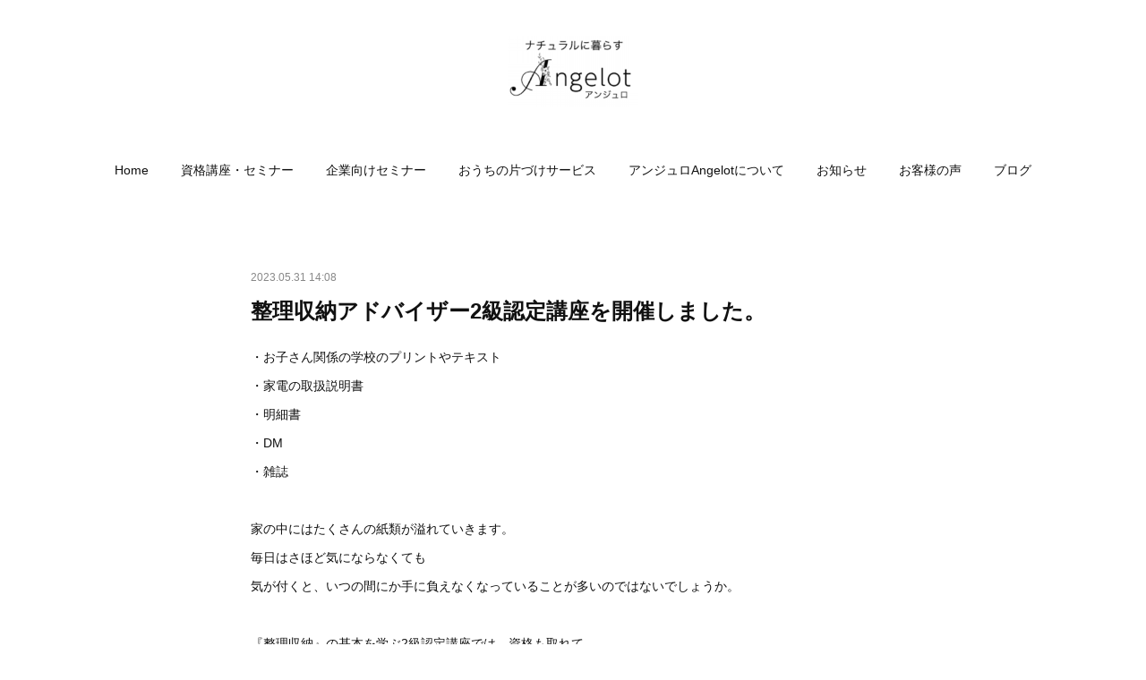

--- FILE ---
content_type: text/html; charset=utf-8
request_url: https://www.angelot.biz/posts/44201612?categoryIds=248044
body_size: 10730
content:
<!doctype html>

            <html lang="ja" data-reactroot=""><head><meta charSet="UTF-8"/><meta http-equiv="X-UA-Compatible" content="IE=edge"/><meta name="viewport" content="width=device-width,user-scalable=no,initial-scale=1.0,minimum-scale=1.0,maximum-scale=1.0"/><title data-react-helmet="true">整理収納アドバイザー2級認定講座を開催しました。 | アンジュロAngelot</title><link data-react-helmet="true" rel="canonical" href="https://www.angelot.biz/posts/44201612/"/><meta name="description" content="・お子さん関係の学校のプリントやテキスト・家電の取扱説明書・明細書・DM・雑誌家の中にはたくさんの紙類が溢れていきます。毎日はさほど気にならなくても気が付くと、いつの間にか手に負えなくなっていることが"/><meta name="google-site-verification" content="fKJX3dy2P087s_fqR7yw6kNx72TIXGfim3VYk6fmQd0"/><meta property="fb:app_id" content="522776621188656"/><meta property="og:url" content="https://www.angelot.biz/posts/44201612"/><meta property="og:type" content="article"/><meta property="og:title" content="整理収納アドバイザー2級認定講座を開催しました。"/><meta property="og:description" content="・お子さん関係の学校のプリントやテキスト・家電の取扱説明書・明細書・DM・雑誌家の中にはたくさんの紙類が溢れていきます。毎日はさほど気にならなくても気が付くと、いつの間にか手に負えなくなっていることが"/><meta property="og:image" content="https://cdn.amebaowndme.com/madrid-prd/madrid-web/images/sites/186668/927ea830542e8178ea82664bae6c4431_af27792c02baf9d666876afce18e8f71.jpg"/><meta property="og:site_name" content="アンジュロAngelot"/><meta property="og:locale" content="ja_JP"/><meta name="twitter:card" content="summary_large_image"/><meta name="twitter:site" content="@amebaownd"/><meta name="twitter:title" content="整理収納アドバイザー2級認定講座を開催しました。 | アンジュロAngelot"/><meta name="twitter:description" content="・お子さん関係の学校のプリントやテキスト・家電の取扱説明書・明細書・DM・雑誌家の中にはたくさんの紙類が溢れていきます。毎日はさほど気にならなくても気が付くと、いつの間にか手に負えなくなっていることが"/><meta name="twitter:image" content="https://cdn.amebaowndme.com/madrid-prd/madrid-web/images/sites/186668/927ea830542e8178ea82664bae6c4431_af27792c02baf9d666876afce18e8f71.jpg"/><meta name="twitter:app:id:iphone" content="911640835"/><meta name="twitter:app:url:iphone" content="amebaownd://public/sites/186668/posts/44201612"/><meta name="twitter:app:id:googleplay" content="jp.co.cyberagent.madrid"/><meta name="twitter:app:url:googleplay" content="amebaownd://public/sites/186668/posts/44201612"/><meta name="twitter:app:country" content="US"/><link rel="amphtml" href="https://amp.amebaownd.com/posts/44201612"/><link rel="alternate" type="application/rss+xml" title="アンジュロAngelot" href="https://www.angelot.biz/rss.xml"/><link rel="alternate" type="application/atom+xml" title="アンジュロAngelot" href="https://www.angelot.biz/atom.xml"/><link rel="sitemap" type="application/xml" title="Sitemap" href="/sitemap.xml"/><link href="https://static.amebaowndme.com/madrid-frontend/css/user.min-a66be375c.css" rel="stylesheet" type="text/css"/><link href="https://static.amebaowndme.com/madrid-frontend/css/belle/index.min-a66be375c.css" rel="stylesheet" type="text/css"/><link rel="icon" href="https://cdn.amebaowndme.com/madrid-prd/madrid-web/images/sites/186668/d84848e525fab23358a4efde0dfac69b_2411c9b601758df5a9dae36750f60ea8.png?width=32&amp;height=32"/><link rel="apple-touch-icon" href="https://cdn.amebaowndme.com/madrid-prd/madrid-web/images/sites/186668/d84848e525fab23358a4efde0dfac69b_2411c9b601758df5a9dae36750f60ea8.png?width=180&amp;height=180"/><style id="site-colors" charSet="UTF-8">.u-nav-clr {
  color: #111111;
}
.u-nav-bdr-clr {
  border-color: #111111;
}
.u-nav-bg-clr {
  background-color: #eeeeee;
}
.u-nav-bg-bdr-clr {
  border-color: #eeeeee;
}
.u-site-clr {
  color: ;
}
.u-base-bg-clr {
  background-color: #ffffff;
}
.u-btn-clr {
  color: #aaaaaa;
}
.u-btn-clr:hover,
.u-btn-clr--active {
  color: rgba(170,170,170, 0.7);
}
.u-btn-clr--disabled,
.u-btn-clr:disabled {
  color: rgba(170,170,170, 0.5);
}
.u-btn-bdr-clr {
  border-color: #bbbbbb;
}
.u-btn-bdr-clr:hover,
.u-btn-bdr-clr--active {
  border-color: rgba(187,187,187, 0.7);
}
.u-btn-bdr-clr--disabled,
.u-btn-bdr-clr:disabled {
  border-color: rgba(187,187,187, 0.5);
}
.u-btn-bg-clr {
  background-color: #bbbbbb;
}
.u-btn-bg-clr:hover,
.u-btn-bg-clr--active {
  background-color: rgba(187,187,187, 0.7);
}
.u-btn-bg-clr--disabled,
.u-btn-bg-clr:disabled {
  background-color: rgba(187,187,187, 0.5);
}
.u-txt-clr {
  color: #111111;
}
.u-txt-clr--lv1 {
  color: rgba(17,17,17, 0.7);
}
.u-txt-clr--lv2 {
  color: rgba(17,17,17, 0.5);
}
.u-txt-clr--lv3 {
  color: rgba(17,17,17, 0.3);
}
.u-txt-bg-clr {
  background-color: #e7e7e7;
}
.u-lnk-clr,
.u-clr-area a {
  color: #b38d19;
}
.u-lnk-clr:visited,
.u-clr-area a:visited {
  color: rgba(179,141,25, 0.7);
}
.u-lnk-clr:hover,
.u-clr-area a:hover {
  color: rgba(179,141,25, 0.5);
}
.u-ttl-blk-clr {
  color: #111111;
}
.u-ttl-blk-bdr-clr {
  border-color: #111111;
}
.u-ttl-blk-bdr-clr--lv1 {
  border-color: #cfcfcf;
}
.u-bdr-clr {
  border-color: #e6e6e6;
}
.u-acnt-bdr-clr {
  border-color: #b38d19;
}
.u-acnt-bg-clr {
  background-color: #b38d19;
}
body {
  background-color: #ffffff;
}
blockquote {
  color: rgba(17,17,17, 0.7);
  border-left-color: #e6e6e6;
};</style><style id="user-css" charSet="UTF-8">/**
 * @media all
 *全体に適用したいCSSを記述してください。
 */
/*
.btn__item {
  border-radius: 24px;
}

.row.grid.grid--l.grid-type--text.grid--col1.grid-mode--undefined {
background-color: #999999;
}
*/

.page__footer.footer{
background-color: #999999;
}

;</style><style media="screen and (max-width: 800px)" id="user-sp-css" charSet="UTF-8">/**
 * @media (max-width: 800px)
 * 画面幅が800px以下のスマートフォン、タブレット用のCSSを記述してください。
 */
/*
.btn__item {
  border-radius: 24px;
}
*/;</style><script>
              (function(i,s,o,g,r,a,m){i['GoogleAnalyticsObject']=r;i[r]=i[r]||function(){
              (i[r].q=i[r].q||[]).push(arguments)},i[r].l=1*new Date();a=s.createElement(o),
              m=s.getElementsByTagName(o)[0];a.async=1;a.src=g;m.parentNode.insertBefore(a,m)
              })(window,document,'script','//www.google-analytics.com/analytics.js','ga');
            </script></head><body id="mdrd-a66be375c" class="u-txt-clr u-base-bg-clr theme-belle plan-premium hide-owndbar "><noscript><iframe src="//www.googletagmanager.com/ns.html?id=GTM-PXK9MM" height="0" width="0" style="display:none;visibility:hidden"></iframe></noscript><script>
            (function(w,d,s,l,i){w[l]=w[l]||[];w[l].push({'gtm.start':
            new Date().getTime(),event:'gtm.js'});var f=d.getElementsByTagName(s)[0],
            j=d.createElement(s),dl=l!='dataLayer'?'&l='+l:'';j.async=true;j.src=
            '//www.googletagmanager.com/gtm.js?id='+i+dl;f.parentNode.insertBefore(j,f);
            })(window,document, 'script', 'dataLayer', 'GTM-PXK9MM');
            </script><div id="content"><div class="page " data-reactroot=""><div class="page__outer"><div class="page__inner u-base-bg-clr"><header class="page__header header"><div class="header__inner u-nav-bg-bdr-clr"><div class="site-icon"><div><img alt=""/></div></div><nav role="navigation" class="header__nav global-nav js-nav-overflow-criterion "><ul class="global-nav__list u-base-bg-clr u-nav-bg-bdr-clr "><li role="button" class="global-nav__item u-nav-bg-bdr-clr js-nav-item "><a target="" class="u-nav-clr u-font u-nav-bdr-clr" href="/">Home</a></li><li role="button" class="global-nav__item u-nav-bg-bdr-clr js-nav-item "><a target="" class="u-nav-clr u-font u-nav-bdr-clr" href="/pages/1349306/page_201710160047">資格講座・セミナー</a></li><li role="button" class="global-nav__item u-nav-bg-bdr-clr js-nav-item "><a target="" class="u-nav-clr u-font u-nav-bdr-clr" href="/pages/1351879/page_201710162330">企業向けセミナー</a></li><li role="button" class="global-nav__item u-nav-bg-bdr-clr js-nav-item "><a target="" class="u-nav-clr u-font u-nav-bdr-clr" href="/pages/1351878/page_201710162330">おうちの片づけサービス</a></li><li role="button" class="global-nav__item u-nav-bg-bdr-clr js-nav-item "><a target="" class="u-nav-clr u-font u-nav-bdr-clr" href="/pages/1357227/page_201710182307">アンジュロAngelotについて</a></li><li role="button" class="global-nav__item u-nav-bg-bdr-clr js-nav-item "><a target="" class="u-nav-clr u-font u-nav-bdr-clr" href="/pages/2240824/blog">お知らせ</a></li><li role="button" class="global-nav__item u-nav-bg-bdr-clr js-nav-item "><a target="" class="u-nav-clr u-font u-nav-bdr-clr" href="/pages/1351881/page_201710162330">お客様の声</a></li><li role="button" class="global-nav__item u-nav-bg-bdr-clr js-nav-item "><a href="http://ameblo.jp/y-angelot" target="_blank" class="u-nav-clr u-font u-nav-bdr-clr">ブログ</a></li></ul></nav><button class="header__icon icon icon--menu2 u-nav-clr"></button></div></header><div><div class="page__main--outer"><div role="main" class="page__main page__main--blog-detail"><div class="section"><div class="blog-article-outer"><article class="blog-article"><div class="blog-article__inner"><div class="blog-article__header"><time class="blog-article__date u-txt-clr u-txt-clr--lv2" dateTime="2023-05-31T14:08:57Z">2023.05.31 14:08</time></div><div class="blog-article__content"><div class="blog-article__title blog-title"><h1 class="blog-title__text u-txt-clr">整理収納アドバイザー2級認定講座を開催しました。</h1></div><div class="blog-article__body blog-body"><div class="blog-body__item"><div class="blog-body__text u-txt-clr u-clr-area" data-block-type="text"><p>・お子さん関係の学校のプリントやテキスト</p><p>・家電の取扱説明書</p><p>・明細書</p><p>・DM</p><p>・雑誌</p><p><br></p><p>家の中にはたくさんの紙類が溢れていきます。</p><p>毎日はさほど気にならなくても</p><p>気が付くと、いつの間にか手に負えなくなっていることが多いのではないでしょうか。</p><p><br></p><p>『整理収納』の基本を学ぶ2級認定講座では、資格も取れて</p><p>家庭や職場で役に立つ情報がたくさんあります。</p><p><br></p><p>入ってくるモノが多いことを知って、出していくことを意識するだけで生活の質がアップします。</p><p>一番大切なのは、自分に合った方法を見つけること。</p><p>是非、自分のやり方を見つけに来てください。</p><p><br></p><p>6月も会場開催、オンライン開催があります。</p><p><a class="u-lnk-clr" target="_blank" href="https://www.angelot.biz/pages/1349306/page_201710160047">スケジュールはこちら</a></p><p><br></p><p><br></p><p><br></p><p><br></p><p><br></p><p><br></p><p><br></p></div></div><div class="blog-body__item"><div class="img img__item-- img__item--fit"><div><img alt=""/></div></div></div></div></div><div class="blog-article__footer"><div class="bloginfo"><div class="bloginfo__category bloginfo-category"><ul class="bloginfo-category__list bloginfo-category-list"><li class="bloginfo-category-list__item"><a class="u-txt-clr u-txt-clr--lv2" href="/posts/categories/863510">セミナー<!-- -->(<!-- -->27<!-- -->)</a></li><li class="bloginfo-category-list__item"><a class="u-txt-clr u-txt-clr--lv2" href="/posts/categories/248044">お知らせ<!-- -->(<!-- -->67<!-- -->)</a></li></ul></div></div><div class="reblog-btn-outer"><div class="reblog-btn-body"><button class="reblog-btn"><span class="reblog-btn__inner"><span class="icon icon--reblog2"></span></span></button></div></div></div></div><div class="complementary-outer complementary-outer--slot2"><div class="complementary complementary--shareButton "><div class="block-type--shareButton"><div class="share share--circle share--circle-1"><button class="share__btn--facebook share__btn share__btn--circle"><span aria-hidden="true" class="icon--facebook icon"></span></button></div></div></div><div class="complementary complementary--siteFollow "><div class="block-type--siteFollow"><div class="site-follow u-bdr-clr"><div class="site-follow__img"><div><img alt=""/></div></div><div class="site-follow__body"><p class="site-follow__title u-txt-clr"><span class="site-follow__title-inner ">アンジュロAngelot</span></p><p class="site-follow__text u-txt-clr u-txt-clr--lv1">整理収納アドバイザー，インテリアコーディネーターが教えるシンプルでほっこりした暮らし
モノがあふれて困っている，どのようにモノを収納したらよいか、片づけられない悩みを一緒に解決していきます。
100人いれば100通りの片付け方があります。その人に合った仕組み作りを応援します。</p><div class="site-follow__btn-outer"><button class="site-follow__btn site-follow__btn--yet"><div class="site-follow__btn-text"><span aria-hidden="true" class="site-follow__icon icon icon--plus"></span>フォロー</div></button></div></div></div></div></div><div class="complementary complementary--relatedPosts "><div class="block-type--relatedPosts"></div></div><div class="complementary complementary--postPrevNext "><div class="block-type--postPrevNext"><div class="pager pager--type1"><ul class="pager__list"><li class="pager__item pager__item--prev pager__item--bg"><a class="pager__item-inner " style="background-image:url(https://cdn.amebaowndme.com/madrid-prd/madrid-web/images/sites/186668/67c0c5d123a600afe0a7aec386e1481d_87c03882a5faf30337c9497ce4a69b06.png?width=400)" href="/posts/45855854?categoryIds=248044"><time class="pager__date " dateTime="2023-07-18T15:30:39Z">2023.07.18 15:30</time><div><span class="pager__description ">【2級認定講座】日々の生活に活かせそうです。</span></div><span aria-hidden="true" class="pager__icon icon icon--disclosure-l4 "></span></a></li><li class="pager__item pager__item--next pager__item--bg"><a class="pager__item-inner " style="background-image:url(https://cdn.amebaowndme.com/madrid-prd/madrid-web/images/sites/186668/acca88945f74904809029c5c4534cc53_67b81cd35337172b9dc1995e608ca450.png?width=400)" href="/posts/43768695?categoryIds=248044"><time class="pager__date " dateTime="2023-05-17T16:29:45Z">2023.05.17 16:29</time><div><span class="pager__description ">【片付けサポート】手持ちの家具を活かせました。</span></div><span aria-hidden="true" class="pager__icon icon icon--disclosure-r4 "></span></a></li></ul></div></div></div></div><div class="blog-article__comment"><div class="comment-list js-comment-list" style="display:none"><div><p class="comment-count u-txt-clr u-txt-clr--lv2"><span>0</span>コメント</p><ul><li class="comment-list__item comment-item js-comment-form"><div class="comment-item__body"><form class="comment-item__form u-bdr-clr "><div class="comment-item__form-head"><textarea type="text" id="post-comment" maxLength="1100" placeholder="コメントする..." class="comment-item__input"></textarea></div><div class="comment-item__form-foot"><p class="comment-item__count-outer"><span class="comment-item__count ">1000</span> / 1000</p><button type="submit" disabled="" class="comment-item__submit">投稿</button></div></form></div></li></ul></div></div></div><div class="pswp" tabindex="-1" role="dialog" aria-hidden="true"><div class="pswp__bg"></div><div class="pswp__scroll-wrap"><div class="pswp__container"><div class="pswp__item"></div><div class="pswp__item"></div><div class="pswp__item"></div></div><div class="pswp__ui pswp__ui--hidden"><div class="pswp__top-bar"><div class="pswp__counter"></div><button class="pswp__button pswp__button--close" title="Close (Esc)"></button><button class="pswp__button pswp__button--share" title="Share"></button><button class="pswp__button pswp__button--fs" title="Toggle fullscreen"></button><button class="pswp__button pswp__button--zoom" title="Zoom in/out"></button><div class="pswp__preloader"><div class="pswp__preloader__icn"><div class="pswp__preloader__cut"><div class="pswp__preloader__donut"></div></div></div></div></div><div class="pswp__share-modal pswp__share-modal--hidden pswp__single-tap"><div class="pswp__share-tooltip"></div></div><div class="pswp__button pswp__button--close pswp__close"><span class="pswp__close__item pswp__close"></span><span class="pswp__close__item pswp__close"></span></div><div class="pswp__bottom-bar"><button class="pswp__button pswp__button--arrow--left js-lightbox-arrow" title="Previous (arrow left)"></button><button class="pswp__button pswp__button--arrow--right js-lightbox-arrow" title="Next (arrow right)"></button></div><div class=""><div class="pswp__caption"><div class="pswp__caption"></div><div class="pswp__caption__link"><a class="js-link"></a></div></div></div></div></div></div></article></div></div></div></div></div><footer role="contentinfo" class="page__footer footer" style="opacity:1 !important;visibility:visible !important;text-indent:0 !important;overflow:visible !important;position:static !important"><div class="footer__inner u-bdr-clr " style="opacity:1 !important;visibility:visible !important;text-indent:0 !important;overflow:visible !important;display:block !important;transform:none !important"><div class="footer__item u-bdr-clr" style="opacity:1 !important;visibility:visible !important;text-indent:0 !important;overflow:visible !important;display:block !important;transform:none !important"><p class="footer__copyright u-font"><small class="u-txt-clr u-txt-clr--lv2 u-font" style="color:rgba(17,17,17, 0.5) !important">copyright@angelot</small></p></div></div></footer></div></div><div class="toast"></div></div></div><script charSet="UTF-8">window.mdrdEnv="prd";</script><script charSet="UTF-8">window.INITIAL_STATE={"authenticate":{"authCheckCompleted":false,"isAuthorized":false},"blogPostReblogs":{},"category":{},"currentSite":{"fetching":false,"status":null,"site":{}},"shopCategory":{},"categories":{},"notifications":{},"page":{},"paginationTitle":{},"postArchives":{},"postComments":{"44201612":{"data":[],"pagination":{"total":0,"offset":0,"limit":0,"cursors":{"after":"","before":""}},"fetching":false},"submitting":false,"postStatus":null},"postDetail":{"postDetail-blogPostId:44201612-categoryIds:248044":{"fetching":false,"loaded":true,"meta":{"code":200},"data":{"id":"44201612","userId":"268970","siteId":"186668","status":"publish","title":"整理収納アドバイザー2級認定講座を開催しました。","contents":[{"type":"text","format":"html","value":"\u003Cp\u003E・お子さん関係の学校のプリントやテキスト\u003C\u002Fp\u003E\u003Cp\u003E・家電の取扱説明書\u003C\u002Fp\u003E\u003Cp\u003E・明細書\u003C\u002Fp\u003E\u003Cp\u003E・DM\u003C\u002Fp\u003E\u003Cp\u003E・雑誌\u003C\u002Fp\u003E\u003Cp\u003E\u003Cbr\u003E\u003C\u002Fp\u003E\u003Cp\u003E家の中にはたくさんの紙類が溢れていきます。\u003C\u002Fp\u003E\u003Cp\u003E毎日はさほど気にならなくても\u003C\u002Fp\u003E\u003Cp\u003E気が付くと、いつの間にか手に負えなくなっていることが多いのではないでしょうか。\u003C\u002Fp\u003E\u003Cp\u003E\u003Cbr\u003E\u003C\u002Fp\u003E\u003Cp\u003E『整理収納』の基本を学ぶ2級認定講座では、資格も取れて\u003C\u002Fp\u003E\u003Cp\u003E家庭や職場で役に立つ情報がたくさんあります。\u003C\u002Fp\u003E\u003Cp\u003E\u003Cbr\u003E\u003C\u002Fp\u003E\u003Cp\u003E入ってくるモノが多いことを知って、出していくことを意識するだけで生活の質がアップします。\u003C\u002Fp\u003E\u003Cp\u003E一番大切なのは、自分に合った方法を見つけること。\u003C\u002Fp\u003E\u003Cp\u003E是非、自分のやり方を見つけに来てください。\u003C\u002Fp\u003E\u003Cp\u003E\u003Cbr\u003E\u003C\u002Fp\u003E\u003Cp\u003E6月も会場開催、オンライン開催があります。\u003C\u002Fp\u003E\u003Cp\u003E\u003Ca href=\"https:\u002F\u002Fwww.angelot.biz\u002Fpages\u002F1349306\u002Fpage_201710160047\" target=\"_blank\" class=\"u-lnk-clr\"\u003Eスケジュールはこちら\u003C\u002Fa\u003E\u003C\u002Fp\u003E\u003Cp\u003E\u003Cbr\u003E\u003C\u002Fp\u003E\u003Cp\u003E\u003Cbr\u003E\u003C\u002Fp\u003E\u003Cp\u003E\u003Cbr\u003E\u003C\u002Fp\u003E\u003Cp\u003E\u003Cbr\u003E\u003C\u002Fp\u003E\u003Cp\u003E\u003Cbr\u003E\u003C\u002Fp\u003E\u003Cp\u003E\u003Cbr\u003E\u003C\u002Fp\u003E\u003Cp\u003E\u003Cbr\u003E\u003C\u002Fp\u003E"},{"type":"image","fit":true,"scale":1,"align":"","url":"https:\u002F\u002Fcdn.amebaowndme.com\u002Fmadrid-prd\u002Fmadrid-web\u002Fimages\u002Fsites\u002F186668\u002F927ea830542e8178ea82664bae6c4431_af27792c02baf9d666876afce18e8f71.jpg","link":"","width":3000,"height":2909,"target":"_self","lightboxIndex":0}],"urlPath":"","publishedUrl":"https:\u002F\u002Fwww.angelot.biz\u002Fposts\u002F44201612","ogpDescription":"","ogpImageUrl":"","contentFiltered":"","viewCount":0,"commentCount":0,"reblogCount":0,"prevBlogPost":{"id":"45855854","title":"【2級認定講座】日々の生活に活かせそうです。","summary":"丁寧な説明で、テキストにもポイントとなる部分に付箋を貼ってわかりやすくできました。講座内の演習についてももっと良くなるポイントについてアドバイスがあり、仕事はもちろん日々の生活に活かしていきたいです。(Ｍ様　オンライン受講)","imageUrl":"https:\u002F\u002Fcdn.amebaowndme.com\u002Fmadrid-prd\u002Fmadrid-web\u002Fimages\u002Fsites\u002F186668\u002F67c0c5d123a600afe0a7aec386e1481d_87c03882a5faf30337c9497ce4a69b06.png","publishedAt":"2023-07-18T15:30:39Z"},"nextBlogPost":{"id":"43768695","title":"【片付けサポート】手持ちの家具を活かせました。","summary":"ほんとうに小さめのクローゼットしかなかったのですが、見事きっちり取り出しやすいように整理整頓していただき、とても助かりました。テーブル２つの活用方法や使いやすい間取りやアイデアも提示していただき、今後快適に生活できそうです。様々な家具の画期的な活用法をご提示いただき、目から鱗でした。心の散らかりも治りました。ありがとうございました！(東京都　S様)","imageUrl":"https:\u002F\u002Fcdn.amebaowndme.com\u002Fmadrid-prd\u002Fmadrid-web\u002Fimages\u002Fsites\u002F186668\u002Facca88945f74904809029c5c4534cc53_67b81cd35337172b9dc1995e608ca450.png","publishedAt":"2023-05-17T16:29:45Z"},"rebloggedPost":false,"blogCategories":[{"id":"863510","siteId":"186668","label":"セミナー","publishedCount":27,"createdAt":"2017-10-15T16:15:14Z","updatedAt":"2025-04-22T14:35:34Z"},{"id":"248044","siteId":"186668","label":"お知らせ","publishedCount":67,"createdAt":"2016-07-29T13:36:39Z","updatedAt":"2026-01-12T13:00:31Z"}],"user":{"id":"268970","nickname":"『ナチュラルに暮らす』アンジュロAngelot  整理収納アドバイザー 横倉 容子","description":"CAとして、また海外駐在生活、3人の子育て、働く女性としての経験を通して学んだことをお伝えしています。\n\n屋号の『アンジュロAngelot』はフランス語で”小さな天使”のことです。\nどうにかしたいと思っている方の背中をそっと押してあげる、一緒に寄り添う存在でありたいという願いを込めています。\n\nモノがいつの間にか増えている\n片付ける時間がない\n無駄に買ってしまうことが多い\n家事に追われている\nうまく収納が出来ない\n\n皆様の抱えている悩みはそれぞれ違います。\n\"片付けないから、片付かない\"、自分のやる気の問","official":false,"photoUrl":"https:\u002F\u002Fprofile-api.ameba.jp\u002Fv2\u002Fas\u002F42a4dfdcfe97060c5c29d1f871b528145d4e9ab6\u002FprofileImage?cat=300","followingCount":1,"createdAt":"2016-07-29T13:28:59Z","updatedAt":"2026-01-25T12:45:35Z"},"updateUser":{"id":"268970","nickname":"『ナチュラルに暮らす』アンジュロAngelot  整理収納アドバイザー 横倉 容子","description":"CAとして、また海外駐在生活、3人の子育て、働く女性としての経験を通して学んだことをお伝えしています。\n\n屋号の『アンジュロAngelot』はフランス語で”小さな天使”のことです。\nどうにかしたいと思っている方の背中をそっと押してあげる、一緒に寄り添う存在でありたいという願いを込めています。\n\nモノがいつの間にか増えている\n片付ける時間がない\n無駄に買ってしまうことが多い\n家事に追われている\nうまく収納が出来ない\n\n皆様の抱えている悩みはそれぞれ違います。\n\"片付けないから、片付かない\"、自分のやる気の問","official":false,"photoUrl":"https:\u002F\u002Fprofile-api.ameba.jp\u002Fv2\u002Fas\u002F42a4dfdcfe97060c5c29d1f871b528145d4e9ab6\u002FprofileImage?cat=300","followingCount":1,"createdAt":"2016-07-29T13:28:59Z","updatedAt":"2026-01-25T12:45:35Z"},"comments":{"pagination":{"total":0,"offset":0,"limit":0,"cursors":{"after":"","before":""}},"data":[]},"publishedAt":"2023-05-31T14:08:57Z","createdAt":"2023-05-31T14:08:57Z","updatedAt":"2023-05-31T14:12:12Z","version":2}}},"postList":{},"shopList":{},"shopItemDetail":{},"pureAd":{},"keywordSearch":{},"proxyFrame":{"loaded":false},"relatedPostList":{},"route":{"route":{"path":"\u002Fposts\u002F:blog_post_id","component":function Connect(props, context) {
        _classCallCheck(this, Connect);

        var _this = _possibleConstructorReturn(this, _Component.call(this, props, context));

        _this.version = version;
        _this.store = props.store || context.store;

        (0, _invariant2["default"])(_this.store, 'Could not find "store" in either the context or ' + ('props of "' + connectDisplayName + '". ') + 'Either wrap the root component in a <Provider>, ' + ('or explicitly pass "store" as a prop to "' + connectDisplayName + '".'));

        var storeState = _this.store.getState();
        _this.state = { storeState: storeState };
        _this.clearCache();
        return _this;
      },"route":{"id":"0","type":"blog_post_detail","idForType":"0","title":"","urlPath":"\u002Fposts\u002F:blog_post_id","isHomePage":false}},"params":{"blog_post_id":"44201612"},"location":{"pathname":"\u002Fposts\u002F44201612","search":"?categoryIds=248044","hash":"","action":"POP","key":"xot11h","query":{"categoryIds":"248044"}}},"siteConfig":{"tagline":"整理収納アドバイザー，インテリアコーディネーターが教えるシンプルでほっこりした暮らし\nモノがあふれて困っている，どのようにモノを収納したらよいか、片づけられない悩みを一緒に解決していきます。\n100人いれば100通りの片付け方があります。その人に合った仕組み作りを応援します。","title":"アンジュロAngelot","copyright":"copyright@angelot","iconUrl":"https:\u002F\u002Fcdn.amebaowndme.com\u002Fmadrid-prd\u002Fmadrid-web\u002Fimages\u002Fsites\u002F186668\u002F50b4a3bb4f511a05fe0b69bda48251c2_83adc7a30ae9494e8311710c565c8538.png","logoUrl":"https:\u002F\u002Fcdn.amebaowndme.com\u002Fmadrid-prd\u002Fmadrid-web\u002Fimages\u002Fsites\u002F186668\u002F4ffd66aa699b64decd9594cd0e207d66_635806bbab38b9a022edc8c0889fc983.png","coverImageUrl":"https:\u002F\u002Fcdn.amebaowndme.com\u002Fmadrid-prd\u002Fmadrid-web\u002Fimages\u002Fsites\u002F186668\u002Fd2d5309f83e57942263904a2baca6ee7_2afd8ad3ad5272e181fbe0d0c0a99199.png","homePageId":"575652","siteId":"186668","siteCategoryIds":[1,2,3],"themeId":"8","theme":"belle","shopId":"","openedShop":false,"shop":{"law":{"userType":"","corporateName":"","firstName":"","lastName":"","zipCode":"","prefecture":"","address":"","telNo":"","aboutContact":"","aboutPrice":"","aboutPay":"","aboutService":"","aboutReturn":""},"privacyPolicy":{"operator":"","contact":"","collectAndUse":"","restrictionToThirdParties":"","supervision":"","disclosure":"","cookie":""}},"user":{"id":"268970","nickname":"『ナチュラルに暮らす』アンジュロAngelot  整理収納アドバイザー 横倉 容子","photoUrl":"","createdAt":"2016-07-29T13:28:59Z","updatedAt":"2026-01-25T12:45:35Z"},"commentApproval":"reject","plan":{"id":"6","name":"premium-annual","ownd_header":true,"powered_by":true,"pure_ads":true},"verifiedType":"general","navigations":[{"title":"Home","urlPath":".\u002F","target":"_self","pageId":"575652"},{"title":"資格講座・セミナー","urlPath":".\u002Fpages\u002F1349306\u002Fpage_201710160047","target":"_self","pageId":"1349306"},{"title":"企業向けセミナー","urlPath":".\u002Fpages\u002F1351879\u002Fpage_201710162330","target":"_self","pageId":"1351879"},{"title":"おうちの片づけサービス","urlPath":".\u002Fpages\u002F1351878\u002Fpage_201710162330","target":"_self","pageId":"1351878"},{"title":"アンジュロAngelotについて","urlPath":".\u002Fpages\u002F1357227\u002Fpage_201710182307","target":"_self","pageId":"1357227"},{"title":"お知らせ","urlPath":".\u002Fpages\u002F2240824\u002Fblog","target":"_self","pageId":"2240824"},{"title":"お客様の声","urlPath":".\u002Fpages\u002F1351881\u002Fpage_201710162330","target":"_self","pageId":"1351881"},{"title":"ブログ","urlPath":"http:\u002F\u002Fameblo.jp\u002Fy-angelot","target":"_blank","pageId":"0"}],"routings":[{"id":"0","type":"blog","idForType":"0","title":"","urlPath":"\u002Fposts\u002Fpage\u002F:page_num","isHomePage":false},{"id":"0","type":"blog_post_archive","idForType":"0","title":"","urlPath":"\u002Fposts\u002Farchives\u002F:yyyy\u002F:mm","isHomePage":false},{"id":"0","type":"blog_post_archive","idForType":"0","title":"","urlPath":"\u002Fposts\u002Farchives\u002F:yyyy\u002F:mm\u002Fpage\u002F:page_num","isHomePage":false},{"id":"0","type":"blog_post_category","idForType":"0","title":"","urlPath":"\u002Fposts\u002Fcategories\u002F:category_id","isHomePage":false},{"id":"0","type":"blog_post_category","idForType":"0","title":"","urlPath":"\u002Fposts\u002Fcategories\u002F:category_id\u002Fpage\u002F:page_num","isHomePage":false},{"id":"0","type":"author","idForType":"0","title":"","urlPath":"\u002Fauthors\u002F:user_id","isHomePage":false},{"id":"0","type":"author","idForType":"0","title":"","urlPath":"\u002Fauthors\u002F:user_id\u002Fpage\u002F:page_num","isHomePage":false},{"id":"0","type":"blog_post_category","idForType":"0","title":"","urlPath":"\u002Fposts\u002Fcategory\u002F:category_id","isHomePage":false},{"id":"0","type":"blog_post_category","idForType":"0","title":"","urlPath":"\u002Fposts\u002Fcategory\u002F:category_id\u002Fpage\u002F:page_num","isHomePage":false},{"id":"0","type":"blog_post_detail","idForType":"0","title":"","urlPath":"\u002Fposts\u002F:blog_post_id","isHomePage":false},{"id":"0","type":"keywordSearch","idForType":"0","title":"","urlPath":"\u002Fsearch\u002Fq\u002F:query","isHomePage":false},{"id":"0","type":"keywordSearch","idForType":"0","title":"","urlPath":"\u002Fsearch\u002Fq\u002F:query\u002Fpage\u002F:page_num","isHomePage":false},{"id":"2240824","type":"blog","idForType":"0","title":"お知らせ","urlPath":"\u002Fpages\u002F2240824\u002F","isHomePage":false},{"id":"2240824","type":"blog","idForType":"0","title":"お知らせ","urlPath":"\u002Fpages\u002F2240824\u002F:url_path","isHomePage":false},{"id":"1357227","type":"static","idForType":"0","title":"アンジュロAngelotについて","urlPath":"\u002Fpages\u002F1357227\u002F","isHomePage":false},{"id":"1357227","type":"static","idForType":"0","title":"アンジュロAngelotについて","urlPath":"\u002Fpages\u002F1357227\u002F:url_path","isHomePage":false},{"id":"1351881","type":"static","idForType":"0","title":"お客様の声","urlPath":"\u002Fpages\u002F1351881\u002F","isHomePage":false},{"id":"1351881","type":"static","idForType":"0","title":"お客様の声","urlPath":"\u002Fpages\u002F1351881\u002F:url_path","isHomePage":false},{"id":"1351879","type":"static","idForType":"0","title":"企業向けセミナー","urlPath":"\u002Fpages\u002F1351879\u002F","isHomePage":false},{"id":"1351879","type":"static","idForType":"0","title":"企業向けセミナー","urlPath":"\u002Fpages\u002F1351879\u002F:url_path","isHomePage":false},{"id":"1351878","type":"static","idForType":"0","title":"おうちの片づけサービス","urlPath":"\u002Fpages\u002F1351878\u002F","isHomePage":false},{"id":"1351878","type":"static","idForType":"0","title":"おうちの片づけサービス","urlPath":"\u002Fpages\u002F1351878\u002F:url_path","isHomePage":false},{"id":"1351868","type":"blog","idForType":"0","title":"記事一覧","urlPath":"\u002Fpages\u002F1351868\u002F","isHomePage":false},{"id":"1351868","type":"blog","idForType":"0","title":"記事一覧","urlPath":"\u002Fpages\u002F1351868\u002F:url_path","isHomePage":false},{"id":"1351763","type":"blog","idForType":"0","title":"seminar","urlPath":"\u002Fpages\u002F1351763\u002F","isHomePage":false},{"id":"1351763","type":"blog","idForType":"0","title":"seminar","urlPath":"\u002Fpages\u002F1351763\u002F:url_path","isHomePage":false},{"id":"1349306","type":"static","idForType":"0","title":"資格講座・セミナー","urlPath":"\u002Fpages\u002F1349306\u002F","isHomePage":false},{"id":"1349306","type":"static","idForType":"0","title":"資格講座・セミナー","urlPath":"\u002Fpages\u002F1349306\u002F:url_path","isHomePage":false},{"id":"1348437","type":"facebookAlbum","idForType":"2395","title":"Facebook","urlPath":"\u002Fpages\u002F1348437\u002F","isHomePage":false},{"id":"1348437","type":"facebookAlbum","idForType":"2395","title":"Facebook","urlPath":"\u002Fpages\u002F1348437\u002F:url_path","isHomePage":false},{"id":"1348437","type":"facebookAlbum","idForType":"2395","title":"Facebook","urlPath":"\u002Ffacebook_photos\u002Fpage\u002F:page_num","isHomePage":false},{"id":"575652","type":"blog","idForType":"0","title":"Home","urlPath":"\u002Fpages\u002F575652\u002F","isHomePage":true},{"id":"575652","type":"blog","idForType":"0","title":"Home","urlPath":"\u002Fpages\u002F575652\u002F:url_path","isHomePage":true},{"id":"575652","type":"blog","idForType":"0","title":"Home","urlPath":"\u002F","isHomePage":true}],"siteColors":{"navigationBackground":"#eeeeee","navigationText":"#111111","siteTitleText":"","background":"#ffffff","buttonBackground":"#bbbbbb","buttonText":"#aaaaaa","text":"#111111","link":"#b38d19","titleBlock":"#111111","border":"#e6e6e6","accent":"#b38d19"},"wovnioAttribute":"","useAuthorBlock":false,"twitterHashtags":"","createdAt":"2016-07-29T13:30:04Z","seoTitle":"アンジュロ整理収納アドバイザー横倉容子の片付けサポート、片付けられない,すっきりしたい、シンプルな暮らし、ストレスのない暮らしの実現。整理収納アドバイザー2級認定講座で資格取得。","isPreview":false,"siteCategory":[{"id":"1","label":"個人のブログやポートフォリオ"},{"id":"2","label":"住まい・生活"},{"id":"3","label":"インテリア・家具"}],"previewPost":null,"previewShopItem":null,"hasAmebaIdConnection":true,"serverTime":"2026-01-26T20:02:52Z","complementaries":{"1":{"contents":{"layout":{"rows":[{"columns":[{"blocks":[]}]}]}},"created_at":"2017-11-03T13:35:25Z","updated_at":"2017-11-03T13:35:25Z"},"2":{"contents":{"layout":{"rows":[{"columns":[{"blocks":[{"type":"shareButton","design":"circle","providers":["facebook"]},{"type":"siteFollow","description":""},{"type":"relatedPosts","layoutType":"listl","showHeading":true,"heading":"関連記事","limit":3},{"type":"postPrevNext","showImage":true}]}]}]}},"created_at":"2016-07-29T13:30:04Z","updated_at":"2017-11-03T13:35:25Z"},"3":{"contents":{"layout":{"rows":[{"columns":[{"blocks":[]}]}]}},"created_at":"2017-11-03T13:35:25Z","updated_at":"2017-11-03T13:35:25Z"},"4":{"contents":{"layout":{"rows":[{"columns":[{"blocks":[]}]}]}},"created_at":"2017-11-03T13:35:25Z","updated_at":"2017-11-03T13:35:25Z"},"11":{"contents":{"layout":{"rows":[{"columns":[{"blocks":[{"type":"siteFollow","description":""},{"type":"post","mode":"summary","title":"記事一覧","buttonTitle":"","limit":5,"layoutType":"sidebarm","categoryIds":"","showTitle":true,"showButton":true,"sortType":"recent"},{"type":"postsCategory","heading":"カテゴリ","showHeading":true,"showCount":true,"design":"tagcloud"},{"type":"postsArchive","heading":"アーカイブ","showHeading":true,"design":"accordion"},{"type":"keywordSearch","heading":"","showHeading":false}]}]}]}},"created_at":"2016-07-29T13:30:04Z","updated_at":"2016-07-29T13:30:04Z"}},"siteColorsCss":".u-nav-clr {\n  color: #111111;\n}\n.u-nav-bdr-clr {\n  border-color: #111111;\n}\n.u-nav-bg-clr {\n  background-color: #eeeeee;\n}\n.u-nav-bg-bdr-clr {\n  border-color: #eeeeee;\n}\n.u-site-clr {\n  color: ;\n}\n.u-base-bg-clr {\n  background-color: #ffffff;\n}\n.u-btn-clr {\n  color: #aaaaaa;\n}\n.u-btn-clr:hover,\n.u-btn-clr--active {\n  color: rgba(170,170,170, 0.7);\n}\n.u-btn-clr--disabled,\n.u-btn-clr:disabled {\n  color: rgba(170,170,170, 0.5);\n}\n.u-btn-bdr-clr {\n  border-color: #bbbbbb;\n}\n.u-btn-bdr-clr:hover,\n.u-btn-bdr-clr--active {\n  border-color: rgba(187,187,187, 0.7);\n}\n.u-btn-bdr-clr--disabled,\n.u-btn-bdr-clr:disabled {\n  border-color: rgba(187,187,187, 0.5);\n}\n.u-btn-bg-clr {\n  background-color: #bbbbbb;\n}\n.u-btn-bg-clr:hover,\n.u-btn-bg-clr--active {\n  background-color: rgba(187,187,187, 0.7);\n}\n.u-btn-bg-clr--disabled,\n.u-btn-bg-clr:disabled {\n  background-color: rgba(187,187,187, 0.5);\n}\n.u-txt-clr {\n  color: #111111;\n}\n.u-txt-clr--lv1 {\n  color: rgba(17,17,17, 0.7);\n}\n.u-txt-clr--lv2 {\n  color: rgba(17,17,17, 0.5);\n}\n.u-txt-clr--lv3 {\n  color: rgba(17,17,17, 0.3);\n}\n.u-txt-bg-clr {\n  background-color: #e7e7e7;\n}\n.u-lnk-clr,\n.u-clr-area a {\n  color: #b38d19;\n}\n.u-lnk-clr:visited,\n.u-clr-area a:visited {\n  color: rgba(179,141,25, 0.7);\n}\n.u-lnk-clr:hover,\n.u-clr-area a:hover {\n  color: rgba(179,141,25, 0.5);\n}\n.u-ttl-blk-clr {\n  color: #111111;\n}\n.u-ttl-blk-bdr-clr {\n  border-color: #111111;\n}\n.u-ttl-blk-bdr-clr--lv1 {\n  border-color: #cfcfcf;\n}\n.u-bdr-clr {\n  border-color: #e6e6e6;\n}\n.u-acnt-bdr-clr {\n  border-color: #b38d19;\n}\n.u-acnt-bg-clr {\n  background-color: #b38d19;\n}\nbody {\n  background-color: #ffffff;\n}\nblockquote {\n  color: rgba(17,17,17, 0.7);\n  border-left-color: #e6e6e6;\n}","siteFont":{"id":"3","name":"Helvetica"},"siteCss":"\u002F**\n * @media all\n *全体に適用したいCSSを記述してください。\n *\u002F\n\u002F*\n.btn__item {\n  border-radius: 24px;\n}\n\n.row.grid.grid--l.grid-type--text.grid--col1.grid-mode--undefined {\nbackground-color: #999999;\n}\n*\u002F\n\n.page__footer.footer{\nbackground-color: #999999;\n}\n\n","siteSpCss":"\u002F**\n * @media (max-width: 800px)\n * 画面幅が800px以下のスマートフォン、タブレット用のCSSを記述してください。\n *\u002F\n\u002F*\n.btn__item {\n  border-radius: 24px;\n}\n*\u002F","meta":{"Title":"整理収納アドバイザー2級認定講座を開催しました。 | アンジュロ整理収納アドバイザー横倉容子の片付けサポート、片付けられない,すっきりしたい、シンプルな暮らし、ストレスのない暮らしの実現。整理収納アドバイザー2級認定講座で資格取得。","Description":"・お子さん関係の学校のプリントやテキスト・家電の取扱説明書・明細書・DM・雑誌家の中にはたくさんの紙類が溢れていきます。毎日はさほど気にならなくても気が付くと、いつの間にか手に負えなくなっていることが","Keywords":"","Noindex":false,"Nofollow":false,"CanonicalUrl":"https:\u002F\u002Fwww.angelot.biz\u002Fposts\u002F44201612","AmpHtml":"https:\u002F\u002Famp.amebaownd.com\u002Fposts\u002F44201612","DisabledFragment":false,"OgMeta":{"Type":"article","Title":"整理収納アドバイザー2級認定講座を開催しました。","Description":"・お子さん関係の学校のプリントやテキスト・家電の取扱説明書・明細書・DM・雑誌家の中にはたくさんの紙類が溢れていきます。毎日はさほど気にならなくても気が付くと、いつの間にか手に負えなくなっていることが","Image":"https:\u002F\u002Fcdn.amebaowndme.com\u002Fmadrid-prd\u002Fmadrid-web\u002Fimages\u002Fsites\u002F186668\u002F927ea830542e8178ea82664bae6c4431_af27792c02baf9d666876afce18e8f71.jpg","SiteName":"アンジュロAngelot","Locale":"ja_JP"},"DeepLinkMeta":{"Ios":{"Url":"amebaownd:\u002F\u002Fpublic\u002Fsites\u002F186668\u002Fposts\u002F44201612","AppStoreId":"911640835","AppName":"Ameba Ownd"},"Android":{"Url":"amebaownd:\u002F\u002Fpublic\u002Fsites\u002F186668\u002Fposts\u002F44201612","AppName":"Ameba Ownd","Package":"jp.co.cyberagent.madrid"},"WebUrl":"https:\u002F\u002Fwww.angelot.biz\u002Fposts\u002F44201612"},"TwitterCard":{"Type":"summary_large_image","Site":"@amebaownd","Creator":"","Title":"整理収納アドバイザー2級認定講座を開催しました。 | アンジュロAngelot","Description":"・お子さん関係の学校のプリントやテキスト・家電の取扱説明書・明細書・DM・雑誌家の中にはたくさんの紙類が溢れていきます。毎日はさほど気にならなくても気が付くと、いつの間にか手に負えなくなっていることが","Image":"https:\u002F\u002Fcdn.amebaowndme.com\u002Fmadrid-prd\u002Fmadrid-web\u002Fimages\u002Fsites\u002F186668\u002F927ea830542e8178ea82664bae6c4431_af27792c02baf9d666876afce18e8f71.jpg"},"TwitterAppCard":{"CountryCode":"US","IPhoneAppId":"911640835","AndroidAppPackageName":"jp.co.cyberagent.madrid","CustomUrl":"amebaownd:\u002F\u002Fpublic\u002Fsites\u002F186668\u002Fposts\u002F44201612"},"SiteName":"アンジュロAngelot","ImageUrl":"https:\u002F\u002Fcdn.amebaowndme.com\u002Fmadrid-prd\u002Fmadrid-web\u002Fimages\u002Fsites\u002F186668\u002F927ea830542e8178ea82664bae6c4431_af27792c02baf9d666876afce18e8f71.jpg","FacebookAppId":"522776621188656","InstantArticleId":"186668","FaviconUrl":"https:\u002F\u002Fcdn.amebaowndme.com\u002Fmadrid-prd\u002Fmadrid-web\u002Fimages\u002Fsites\u002F186668\u002Fd84848e525fab23358a4efde0dfac69b_2411c9b601758df5a9dae36750f60ea8.png?width=32&height=32","AppleTouchIconUrl":"https:\u002F\u002Fcdn.amebaowndme.com\u002Fmadrid-prd\u002Fmadrid-web\u002Fimages\u002Fsites\u002F186668\u002Fd84848e525fab23358a4efde0dfac69b_2411c9b601758df5a9dae36750f60ea8.png?width=180&height=180","RssItems":[{"title":"アンジュロAngelot","url":"https:\u002F\u002Fwww.angelot.biz\u002Frss.xml"}],"AtomItems":[{"title":"アンジュロAngelot","url":"https:\u002F\u002Fwww.angelot.biz\u002Fatom.xml"}]},"googleConfig":{"TrackingCode":"UA-221895214-1","SiteVerificationCode":"fKJX3dy2P087s_fqR7yw6kNx72TIXGfim3VYk6fmQd0"},"lanceTrackingUrl":"","FRM_ID_SIGNUP":"c.ownd-sites_r.ownd-sites_186668","landingPageParams":{"domain":"www.angelot.biz","protocol":"https","urlPath":"\u002Fposts\u002F44201612"}},"siteFollow":{},"siteServiceTokens":{},"snsFeed":{},"toastMessages":{"messages":[]},"user":{"loaded":false,"me":{}},"userSites":{"fetching":null,"sites":[]},"userSiteCategories":{}};</script><script src="https://static.amebaowndme.com/madrid-metro/js/belle-c961039a0e890b88fbda.js" charSet="UTF-8"></script><style charSet="UTF-8">      .u-font {
        font-family: Helvetica, Arial, sans-serif;
      }    </style></body></html>